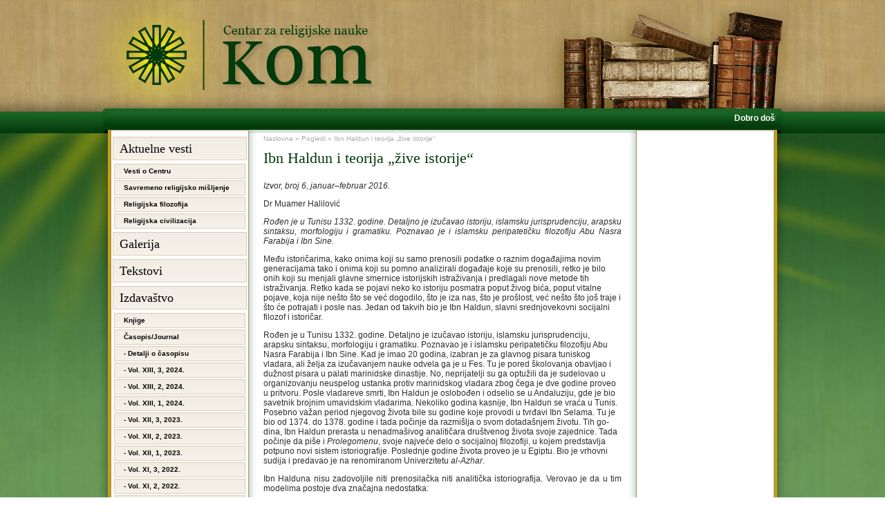

--- FILE ---
content_type: text/html; charset=UTF-8
request_url: http://www.centarkom.rs/izvorske-poruke/ibn-haldun-i-teorija-%E2%80%9Ezive-istorije/
body_size: 25730
content:
<!DOCTYPE html PUBLIC "-//W3C//DTD XHTML 1.0 Transitional//EN" "http://www.w3.org/TR/xhtml1/DTD/xhtml1-transitional.dtd">
<html xmlns="http://www.w3.org/1999/xhtml">
<head>

<meta http-equiv="Content-Type" content="text/html; charset=UTF-8" />
<link rel="shortcut icon" href="http://www.centarkom.rs/wp-content/themes/magazine-basic/images/favicon.ico" />
<title>Ibn Haldun i teorija „žive istorije“ | Centar za religijske nauke &quot;Kom&quot;</title>


<meta name="Robots" content="index,follow" />
<meta name="Author" content="Centar za religijske nauke Kom"/>
<meta name="Copyright" content="Centar za religijske nauke Kom" />
<meta name="Language" content="sr" />

<meta name="google-site-verification" content="" />
<link rel="stylesheet" href="http://www.centarkom.rs/wp-content/themes/magazine-basic/style.css" type="text/css" media="screen" />



<!-- All in One SEO Pack 2.2.7.6.2 by Michael Torbert of Semper Fi Web Design[356,446] -->
<meta name="description" itemprop="description" content="Izučavao je istoriju, islamsku jurisprudenciju, arapsku sintaksu, morfologiju i gramatiku. Poznavao je islamsku peripatetičku filozofiju Al-Farabija i Ibn Sine." />

<meta name="keywords" itemprop="keywords" content="centar za religijske nauke kom,centar kom,izvor,magazin izvor,ibn haldun,ibn haldun i teorija „žive istorije“,pouke i predanja,muamer halilović" />

<link rel="canonical" href="http://www.centarkom.rs/izvorske-poruke/ibn-haldun-i-teorija-%e2%80%9ezive-istorije/" />
<meta property="og:title" content="Ibn Haldun i teorija „žive istorije“ | Centar za religijske nauke &quot;Kom&quot;" />
<meta property="og:type" content="article" />
<meta property="og:url" content="http://www.centarkom.rs/izvorske-poruke/ibn-haldun-i-teorija-%e2%80%9ezive-istorije/" />
<meta property="og:image" content="http://www.centarkom.rs/wp-content/uploads/2016/02/Amblem-Kom3.jpg" />
<meta property="og:site_name" content="Centar za religijske nauke &quot;Kom&quot;" />
<meta property="fb:admins" content="centarkom" />
<meta property="og:description" content="Izučavao je istoriju, islamsku jurisprudenciju, arapsku sintaksu, morfologiju i gramatiku. Poznavao je islamsku peripatetičku filozofiju Al-Farabija i Ibn Sine." />
<meta property="article:publisher" content="Centar za religijske nauke &quot;Kom&quot;" />
<meta property="article:published_time" content="2016-02-12T07:37:35Z" />
<meta property="article:modified_time" content="2022-11-24T10:54:35Z" />
<meta name="twitter:card" content="summary" />
<meta name="twitter:title" content="Ibn Haldun i teorija „žive istorije“ | Centar za religijske nauke &quot;Kom&quot;" />
<meta name="twitter:description" content="Izučavao je istoriju, islamsku jurisprudenciju, arapsku sintaksu, morfologiju i gramatiku. Poznavao je islamsku peripatetičku filozofiju Al-Farabija i Ibn Sine." />
<meta name="twitter:image" content="http://www.centarkom.rs/wp-content/uploads/2016/02/Amblem-Kom3.jpg" />
<meta itemprop="image" content="http://www.centarkom.rs/wp-content/uploads/2016/02/Amblem-Kom3.jpg" />
		<script type="text/javascript">
		  var _gaq = _gaq || [];
		  _gaq.push(['_setAccount', 'UA-31494242-1']);
		  _gaq.push(['_trackPageview']);
		  (function() {
		    var ga = document.createElement('script'); ga.type = 'text/javascript'; ga.async = true;
			ga.src = ('https:' == document.location.protocol ? 'https://ssl' : 'http://www') + '.google-analytics.com/ga.js';
		    var s = document.getElementsByTagName('script')[0]; s.parentNode.insertBefore(ga, s);
		  })();
		</script>
<!-- /all in one seo pack -->
<link rel="alternate" type="application/rss+xml" title="Centar za religijske nauke &quot;Kom&quot; &raquo; Feed" href="http://www.centarkom.rs/feed/" />
<link rel="alternate" type="application/rss+xml" title="Centar za religijske nauke &quot;Kom&quot; &raquo; Comments Feed" href="http://www.centarkom.rs/comments/feed/" />
<link rel="alternate" type="application/rss+xml" title="Centar za religijske nauke &quot;Kom&quot; &raquo; Ibn Haldun i teorija „žive istorije“ Comments Feed" href="http://www.centarkom.rs/izvorske-poruke/ibn-haldun-i-teorija-%e2%80%9ezive-istorije/feed/" />
<link rel='stylesheet' id='mvt_css_file-css'  href='http://www.centarkom.rs/wp-content/plugins/my-videotag/css/mvt-styles.css?ver=1.4.7' type='text/css' media='all' />
<link rel='stylesheet' id='contact-form-7-css'  href='http://www.centarkom.rs/wp-content/plugins/contact-form-7/styles.css?ver=3.1.1' type='text/css' media='all' />
<link rel='stylesheet' id='wp-polls-css'  href='http://www.centarkom.rs/wp-content/plugins/wp-polls/polls-css.css?ver=2.50' type='text/css' media='all' />
<link rel='stylesheet' id='recent-posts-widget-with-thumbnails-public-style-css'  href='http://www.centarkom.rs/wp-content/plugins/recent-posts-widget-with-thumbnails/public.css?ver=4.6.1' type='text/css' media='all' />
<link rel='stylesheet' id='lightboxStyle-css'  href='http://www.centarkom.rs/wp-content/plugins/lightbox-plus/css/shadowed/colorbox.css?ver=2.0.2' type='text/css' media='screen' />
<link rel='stylesheet' id='rps-style-css'  href='http://www.centarkom.rs/wp-content/plugins/recent-posts-slider/css/style.css?ver=3.3.1' type='text/css' media='all' />
<link rel='stylesheet' id='wp-pagenavi-css'  href='http://www.centarkom.rs/wp-content/plugins/wp-pagenavi/pagenavi-css.css?ver=2.70' type='text/css' media='all' />
<link rel='stylesheet' id='counterize_stylesheet-css'  href='http://www.centarkom.rs/wp-content/plugins/counterize/counterize.css.php?ver=3.3.1' type='text/css' media='all' />
<script type='text/javascript' src='http://www.centarkom.rs/wp-includes/js/jquery/jquery.js?ver=1.7.1'></script>
<script type='text/javascript' src='http://www.centarkom.rs/wp-content/plugins/front-slider/scripts/slider.js?ver=1.3'></script>
<script type='text/javascript' src='http://www.centarkom.rs/wp-content/plugins/counterize/counterize.js.php?ver=3.3.1'></script>
<link rel="EditURI" type="application/rsd+xml" title="RSD" href="http://www.centarkom.rs/xmlrpc.php?rsd" />
<link rel="wlwmanifest" type="application/wlwmanifest+xml" href="http://www.centarkom.rs/wp-includes/wlwmanifest.xml" /> 
<link rel='prev' title='Kontrola nad navikama' href='http://www.centarkom.rs/izvorske-poruke/kontrola-nad-navikama/' />
<link rel='next' title='Sva naša dela se snimaju. Sudija je svedok' href='http://www.centarkom.rs/izvorske-poruke/sva-nasa-dela-se-snimaju-sudija-je-svedok/' />
<meta name="generator" content="WordPress 3.3.1" />
<link rel='shortlink' href='http://www.centarkom.rs/?p=6091' />
<style type="text/css">
.myvideotag{

}
</style>
<style type="text/css" media="screen"></style><style type="text/css">
.wp-polls .pollbar {
	margin: 1px;
	font-size: 6px;
	line-height: 8px;
	height: 8px;
	background-image: url('http://www.centarkom.rs/wp-content/plugins/wp-polls/images/default/pollbg.gif');
	border: 1px solid #c8c8c8;
}
</style>
<script type="text/javascript" src="http://www.centarkom.rs/wp-content/themes/magazine-basic/js/easySlider1.7.js"></script>
</head>

<body>


<div id="wrapper"><!-- wrapper main -->

<div id="header-wrapper"><!-- header wrapper -->
	<div id="header">
    	<a href="http://www.centarkom.rs"><img src="http://www.centarkom.rs/wp-content/themes/magazine-basic/images/logo.png" width="418" height="154" alt="" title="" /></a>
        <img src="http://www.centarkom.rs/wp-content/themes/magazine-basic/images/books.png" width="356" height="154" alt="" title="" class="books" />
        <div id="header-bar"><div style='padding:3px;'><marquee style='' scrollamount='2' scrolldelay='5' direction='left' onmouseover='this.stop()' onmouseout='this.start()'><b>Dobro došli na veb stranicu Centra za religijske nauke „Kom“!</b></marquee></div></div>
    </div>
</div><!-- end header wrapper -->
<div id="body-wrapper"><!-- body -->
<div id="body-wrapper-inner-bg"><!-- body inner bg -->
<div id="body-wrapper-light-bg"><!-- body light bg -->


<div id="content-wrapper"><!-- content wrapper -->
<!-- begin sidebar -->
    <div id="left-column"><!-- left column -->
        
		<div id="nav_menu-3" class="side-widget widget_nav_menu"><ul id="mainmenu"><li id="menu-item-6" class="menu-item menu-item-type-taxonomy menu-item-object-category menu-item-6"><a href="http://www.centarkom.rs/aktuelne-vesti/">Aktuelne vesti</a>
<ul class="sub-menu">
	<li id="menu-item-8" class="menu-item menu-item-type-taxonomy menu-item-object-category menu-item-8"><a href="http://www.centarkom.rs/aktuelne-vesti/vesti-o-centru/">Vesti o Centru</a></li>
	<li id="menu-item-7" class="menu-item menu-item-type-taxonomy menu-item-object-category menu-item-7"><a href="http://www.centarkom.rs/aktuelne-vesti/savremeno-religijsko-misljenje/">Savremeno religijsko mišljenje</a></li>
	<li id="menu-item-10" class="menu-item menu-item-type-taxonomy menu-item-object-category menu-item-10"><a href="http://www.centarkom.rs/aktuelne-vesti/religijska-filozofija/">Religijska filozofija</a></li>
	<li id="menu-item-9" class="menu-item menu-item-type-taxonomy menu-item-object-category menu-item-9"><a href="http://www.centarkom.rs/aktuelne-vesti/religijska-civilizacija/">Religijska civilizacija</a></li>
</ul>
</li>
<li id="menu-item-287" class="menu-item menu-item-type-taxonomy menu-item-object-category menu-item-287"><a href="http://www.centarkom.rs/galerija/">Galerija</a></li>
<li id="menu-item-11" class="menu-item menu-item-type-taxonomy menu-item-object-category menu-item-11"><a href="http://www.centarkom.rs/tekstovi/">Tekstovi</a></li>
<li id="menu-item-46" class="menu-item menu-item-type-post_type menu-item-object-page menu-item-46"><a href="http://www.centarkom.rs/izdavastvo/">Izdavaštvo</a>
<ul class="sub-menu">
	<li id="menu-item-48" class="menu-item menu-item-type-taxonomy menu-item-object-category menu-item-48"><a href="http://www.centarkom.rs/izdavastvo/knjige/">Knjige</a></li>
	<li id="menu-item-47" class="menu-item menu-item-type-taxonomy menu-item-object-category menu-item-47"><a href="http://www.centarkom.rs/izdavastvo/casopis/">Časopis/Journal</a></li>
	<li id="menu-item-8188" class="menu-item menu-item-type-post_type menu-item-object-page menu-item-8188"><a href="http://www.centarkom.rs/detalji-o-casopisu/">- Detalji o časopisu</a></li>
	<li id="menu-item-10478" class="menu-item menu-item-type-post_type menu-item-object-page menu-item-10478"><a href="http://www.centarkom.rs/vol-xiii-3-2024/">- Vol. XIII, 3, 2024.</a></li>
	<li id="menu-item-10446" class="menu-item menu-item-type-post_type menu-item-object-page menu-item-10446"><a href="http://www.centarkom.rs/vol-xiii-2-2024/">- Vol. XIII, 2, 2024.</a></li>
	<li id="menu-item-10369" class="menu-item menu-item-type-post_type menu-item-object-page menu-item-10369"><a href="http://www.centarkom.rs/vol-xiii-1-2024/">- Vol. XIII, 1, 2024.</a></li>
	<li id="menu-item-10328" class="menu-item menu-item-type-post_type menu-item-object-page menu-item-10328"><a href="http://www.centarkom.rs/vol-xii-3-2023/">- Vol. XII, 3, 2023.</a></li>
	<li id="menu-item-10300" class="menu-item menu-item-type-post_type menu-item-object-page menu-item-10300"><a href="http://www.centarkom.rs/vol-xii-2-2023/">- Vol. XII, 2, 2023.</a></li>
	<li id="menu-item-10024" class="menu-item menu-item-type-post_type menu-item-object-page menu-item-10024"><a href="http://www.centarkom.rs/vol-xii-1-2023/">- Vol. XII, 1, 2023.</a></li>
	<li id="menu-item-9989" class="menu-item menu-item-type-post_type menu-item-object-page menu-item-9989"><a href="http://www.centarkom.rs/vol-xi-3-2022/">- Vol. XI, 3, 2022.</a></li>
	<li id="menu-item-9795" class="menu-item menu-item-type-post_type menu-item-object-page menu-item-9795"><a href="http://www.centarkom.rs/vol-xi-2-2022/">- Vol. XI, 2, 2022.</a></li>
	<li id="menu-item-9657" class="menu-item menu-item-type-post_type menu-item-object-page menu-item-9657"><a href="http://www.centarkom.rs/vol-xi-1-2022/">- Vol. XI, 1, 2022.</a></li>
	<li id="menu-item-9250" class="menu-item menu-item-type-post_type menu-item-object-page menu-item-9250"><a href="http://www.centarkom.rs/vol-x-3-2021/">- Vol. X, 3, 2021.</a></li>
	<li id="menu-item-9219" class="menu-item menu-item-type-post_type menu-item-object-page menu-item-9219"><a href="http://www.centarkom.rs/vol-x-2-2021/">- Vol. X, 2, 2021.</a></li>
	<li id="menu-item-9185" class="menu-item menu-item-type-post_type menu-item-object-page menu-item-9185"><a href="http://www.centarkom.rs/vol-x-1-2021/">- Vol. X, 1, 2021.</a></li>
	<li id="menu-item-8687" class="menu-item menu-item-type-post_type menu-item-object-page menu-item-8687"><a href="http://www.centarkom.rs/vol-ix-3-2020/">- Vol. IX, 3, 2020.</a></li>
	<li id="menu-item-8657" class="menu-item menu-item-type-post_type menu-item-object-page menu-item-8657"><a href="http://www.centarkom.rs/vol-ix-2-2020/">- Vol. IX, 2, 2020.</a></li>
	<li id="menu-item-8543" class="menu-item menu-item-type-post_type menu-item-object-page menu-item-8543"><a href="http://www.centarkom.rs/vol-ix-1-2020/">- Vol. IX, 1, 2020.</a></li>
	<li id="menu-item-8492" class="menu-item menu-item-type-post_type menu-item-object-page menu-item-8492"><a href="http://www.centarkom.rs/vol-viii-3-2019/">- Vol. VIII, 3, 2019.</a></li>
	<li id="menu-item-8460" class="menu-item menu-item-type-post_type menu-item-object-page menu-item-8460"><a href="http://www.centarkom.rs/vol-viii-2-2019/">- Vol. VIII, 2, 2019.</a></li>
	<li id="menu-item-8423" class="menu-item menu-item-type-post_type menu-item-object-page menu-item-8423"><a href="http://www.centarkom.rs/vol-viii-1-2019/">- Vol. VIII, 1, 2019.</a></li>
	<li id="menu-item-8160" class="menu-item menu-item-type-post_type menu-item-object-page menu-item-8160"><a href="http://www.centarkom.rs/vol-vii-3-2018/">- Vol. VII, 3, 2018.</a></li>
	<li id="menu-item-8121" class="menu-item menu-item-type-post_type menu-item-object-page menu-item-8121"><a href="http://www.centarkom.rs/vol-vii-2-2018/">- Vol. VII, 2, 2018.</a></li>
	<li id="menu-item-8039" class="menu-item menu-item-type-post_type menu-item-object-page menu-item-8039"><a href="http://www.centarkom.rs/vol-vii-1-2018/">- Vol. VII, 1, 2018.</a></li>
	<li id="menu-item-7878" class="menu-item menu-item-type-post_type menu-item-object-page menu-item-7878"><a href="http://www.centarkom.rs/vol-vi-3-2017/">- Vol. VI, 3, 2017.</a></li>
	<li id="menu-item-7826" class="menu-item menu-item-type-post_type menu-item-object-page menu-item-7826"><a href="http://www.centarkom.rs/vol-vi-2-2017/">- Vol. VI, 2, 2017.</a></li>
	<li id="menu-item-7647" class="menu-item menu-item-type-post_type menu-item-object-page menu-item-7647"><a href="http://www.centarkom.rs/vol-vi-1-2017/">- Vol. VI, 1, 2017.</a></li>
	<li id="menu-item-7329" class="menu-item menu-item-type-post_type menu-item-object-page menu-item-7329"><a href="http://www.centarkom.rs/vol-v-3-2016/">- Vol. V, 3, 2016.</a></li>
	<li id="menu-item-6975" class="menu-item menu-item-type-post_type menu-item-object-page menu-item-6975"><a href="http://www.centarkom.rs/vol-v-2-2016/">- Vol. V, 2, 2016.</a></li>
	<li id="menu-item-6865" class="menu-item menu-item-type-post_type menu-item-object-page menu-item-6865"><a href="http://www.centarkom.rs/vol-v-1-2016/">- Vol. V, 1, 2016.</a></li>
	<li id="menu-item-4983" class="menu-item menu-item-type-post_type menu-item-object-page menu-item-4983"><a href="http://www.centarkom.rs/vol-iv-2-2015/">- Vol. IV, 2, 2015.</a></li>
	<li id="menu-item-4602" class="menu-item menu-item-type-post_type menu-item-object-page menu-item-4602"><a href="http://www.centarkom.rs/vol-iv-1-2015/">- Vol. IV, 1, 2015.</a></li>
	<li id="menu-item-4110" class="menu-item menu-item-type-post_type menu-item-object-page menu-item-4110"><a href="http://www.centarkom.rs/vol-lll-2-2014/">- Vol. III, 2, 2014.</a></li>
	<li id="menu-item-3375" class="menu-item menu-item-type-post_type menu-item-object-page menu-item-3375"><a href="http://www.centarkom.rs/vol-lll-1-2014/">- Vol. III, 1, 2014.</a></li>
	<li id="menu-item-3044" class="menu-item menu-item-type-post_type menu-item-object-page menu-item-3044"><a href="http://www.centarkom.rs/vol-ll-2-2013/">- Vol. II, 2, 2013.</a></li>
	<li id="menu-item-2536" class="menu-item menu-item-type-post_type menu-item-object-page menu-item-2536"><a href="http://www.centarkom.rs/vol-ll-1-2013/">- Vol. II, 1, 2013.</a></li>
	<li id="menu-item-1915" class="menu-item menu-item-type-post_type menu-item-object-page menu-item-1915"><a href="http://www.centarkom.rs/izdavastvo/vol-1-br-1-2012/">- Vol. I, 1, 2012.</a></li>
</ul>
</li>
<li id="menu-item-2030" class="menu-item menu-item-type-taxonomy menu-item-object-category menu-item-2030"><a href="http://www.centarkom.rs/kursevi/">Kursevi</a></li>
<li id="menu-item-8590" class="menu-item menu-item-type-post_type menu-item-object-page menu-item-8590"><a href="http://www.centarkom.rs/komentar-kurana/">Komentar Kurana</a>
<ul class="sub-menu">
	<li id="menu-item-9051" class="menu-item menu-item-type-post_type menu-item-object-page menu-item-9051"><a href="http://www.centarkom.rs/put-duse-video/">Put duše VIDEO</a></li>
</ul>
</li>
<li id="menu-item-61" class="menu-item menu-item-type-post_type menu-item-object-page menu-item-61"><a href="http://www.centarkom.rs/o-centru/">O Centru</a>
<ul class="sub-menu">
	<li id="menu-item-60" class="menu-item menu-item-type-post_type menu-item-object-page menu-item-60"><a href="http://www.centarkom.rs/strateski-plan/">Strateški plan</a></li>
	<li id="menu-item-59" class="menu-item menu-item-type-post_type menu-item-object-page menu-item-59"><a href="http://www.centarkom.rs/naucne-oblasti/">Naučne oblasti</a></li>
	<li id="menu-item-58" class="menu-item menu-item-type-post_type menu-item-object-page menu-item-58"><a href="http://www.centarkom.rs/clanovi/">Članovi</a></li>
</ul>
</li>
<li id="menu-item-68" class="menu-item menu-item-type-post_type menu-item-object-page menu-item-68"><a href="http://www.centarkom.rs/kontakt/">Kontakt</a></li>
<li id="menu-item-187" class="menu-item menu-item-type-post_type menu-item-object-page menu-item-187"><a href="http://www.centarkom.rs/mapa-sajta/">Mapa sajta</a></li>
<li id="menu-item-7278" class="menu-item menu-item-type-custom menu-item-object-custom menu-item-7278"><a href="http://www.makart.rs/izdavac/centar_za_religijske_nauke_kom_246">Online knjižara</a></li>
</ul></div>	
    </div>
<!-- end sidebar -->
	<div id="content-main"><!-- content main -->
        
    <div class="articles"><!-- articles -->
    
	
		
        

    
    	<!-- breadcrumbs -->
       	<div class="breadcrumbs">
    <!-- Breadcrumb NavXT 4.0.2 -->
<a title="Go to Naslovna." href="http://www.centarkom.rs">Naslovna</a> &raquo; <a title="Go to the Pogledi category archives." href="http://www.centarkom.rs/izvorske-poruke/">Pogledi</a> &raquo; Ibn Haldun i teorija „žive istorije“</div>
            <div class="content1">	
        <h1>Ibn Haldun i teorija „žive istorije“</h1><!-- h1 title -->

<p><em>Izvor, broj 6, januar–februar 2016.</em></p>
<p><em></em>Dr Muamer Halilović</p>
<p><em>Rođen je u Tunisu 1332. godine. Detaljno je izučavao istoriju, islamsku jurispru­denciju, arapsku sintaksu, morfologiju i gramatiku. Poznavao je i islamsku pe­ripatetičku filozofiju Abu Nasra Farabija i Ibn Sine.</em></p>
<p style="text-align: left;">Među istoričarima, kako onima koji su samo preno­sili podatke o raznim događajima novim generacijama tako i onima koji su pomno analizirali događaje koje su prenosili, retko je bilo onih koji su menjali glavne smer­nice istorijskih istraživanja i predlagali nove metode tih istraživanja. Retko kada se pojavi neko ko istoriju posmatra poput živog bića, poput vitalne pojave, koja nije nešto što se već dogo­dilo, što je iza nas, što je prošlost, već nešto što još traje i što će potrajati i posle nas. Jedan od takvih bio je Ibn Haldun, slavni srednjo­vekovni socijalni filozof i istoričar.</p>
<p style="text-align: left;">Rođen je u Tunisu 1332. godine. Detaljno je izučavao istoriju, islamsku jurispru­denciju, arapsku sintaksu, morfologiju i gramatiku. Poznavao je i islamsku pe­ripatetičku filozofiju Abu Nasra Farabija i Ibn Sine. Kad je imao 20 godina, iza­bran je za glavnog pisara tuniskog vladara, ali želja za izučavanjem nauke odvela ga je u Fes. Tu je pored ško­lovanja obavljao i dužnost pisara u palati marinidske dinastije. No, neprijatelji su ga optužili da je sudelovao u organizovanju neuspelog ustanka protiv marinidskog vladara zbog čega je dve go­dine proveo u pritvoru. Posle vladareve smrti, Ibn Haldun je oslobođen i odselio se u Andaluziju, gde je bio sa­vetnik brojnim umavidskim vladarima. Nekoliko godina kasnije, Ibn Haldun se vraća u Tunis. Posebno važan pe­riod njegovog života bile su godine koje provodi u tvrđa­vi Ibn Selama. Tu je bio od 1374. do 1378. godine i tada počinje da razmišlja o svom dotadašnjem životu. Tih go­dina, Ibn Haldun prerasta u nenadmašivog analitičara društvenog života svoje za­jednice. Tada počinje da piše i <em>Prolegomenu</em>, svoje najveće delo o socijalnoj filozofiji, u kojem predstavlja potpuno novi sistem istoriografije. Poslednje godine života pro­veo je u Egiptu. Bio je vr­hovni sudija i predavao je na renomiranom Univerzitetu <em>al-Azhar</em>.</p>
<p>Ibn Halduna nisu zado­voljile niti prenosilačka niti analitička istoriografija. Ve­rovao je da u tim modelima postoje dva značajna nedo­statka:</p>
<p>a) u njima se istorija pred­stavlja kao prevaziđena i statična pojava;</p>
<p>b) istoriografija se ne pre­zentuje naučno.</p>
<p>&nbsp;</p>
<p>Kako je on predavao i na <em>al-Azharu</em>, te je bio i istoričar i filozof, otuda ova­kvi nedostaci u istoriografiji njemu nisu bili prihvatljivi. Tvrdio je da istorija nije sta­tična pojava koja je prošla, već da je ona vitalna, živa i produktivna. Pritom, insisti­rao je na tome da istorija kao takva može i mora biti pred­met racionalnih i naučnih istraživanja. Zato je u svojoj <em>Prolegomeni </em>ponudio novi, korigovani, oblik istoriogra­fije koji je imao jasan nauč­ni sistem. Predmet te nove istoriografije bilo je društvo, odnosno društvene pojave u čovekovom životu. Istoričar, u njegovoj novoj nauci, na temeljima istorijskih činjenica i događaja, racionalno i analitički obrazlaže razne modele formiranja dinastija, gradova, društvenih insti­tucija, civilizacija i kultur­nih, političkih i finansijskih ustanova. Otuda, metoda ove „žive nauke“ mora biti neka vrsta kombinacije oset­nog opažanja i racionalne analize. Ta nauka se bazira na istorijskim činjenicama, ali se nipošto ne ograniča­va na njih, već ukazuje na mogućnost novih globalnih društvenih rešenja koja će znatno promeniti savremeni i budući život zajednice.</p>
<p>Ibn Haldunova teorija „žive istorije“ pokazuje kako niko od nas nije izdvojen iz istorije, te kako svi zajedno, rame uz rame s onima koji su živeli pre nas i s onima koji će živeti posle nas, imamo dužnost da stvaramo bolji život i bolje okolnosti za duhovni i materijalni prosperi­tet i večno blaženstvo.</p>
        
    </div>
    

    
    
	
    
        
                
      
        
        
    
    </div><!-- end articles -->
        
        
    
    </div><!-- end content main -->
    
    
	<div id="right-column"><!-- right column -->
    
                
    
    
        
    </div><!-- end right column -->
            
            <div class="clear"></div>

    

    

    

</div><!-- end content wrapper -->





</div><!-- end body light bg -->

</div><!-- end body inner bg -->

</div><!-- end body -->





<div id="footer-wrapper"><!-- footer wrapper -->

	<div id="footer"><!-- footer -->

    

    	<div class="copy">

        	<span class="copyright"><a href="http://www.urbandizajn.com/web-dizajn-prezentacija.htm" target="_blank">web dizajn</a>: <a href="http://www.urbandizajn.com/" target="_blank">Urban Web Dizajn Studio</a></span>

        	<span class="copy2">Copyright 2024 © <a href="http://www.centarkom.rs/">Centar za religijske nauke Kom</a> | Sva prava zadržana</span>

        </div>

    

    </div><!-- end footer -->

</div><!-- end footer wrapper -->





</div><!-- end wrapper main -->

<!-- Lightbox Plus v2.3 - 2011.08.11 - Message: -->
<script type="text/javascript">
jQuery(document).ready(function($){
  $("a[rel*=lightbox]").colorbox({opacity:0.8,slideshow:true,slideshowSpeed:2500,slideshowStart:"start",slideshowStop:"stop"});
});
</script>
<script type='text/javascript' src='http://www.centarkom.rs/wp-content/plugins/lightbox-plus/js/jquery.colorbox-min.js?ver=1.3.17.2'></script>
<script type='text/javascript' src='http://www.centarkom.rs/wp-content/plugins/contact-form-7/jquery.form.js?ver=2.96'></script>
<script type='text/javascript'>
/* <![CDATA[ */
var _wpcf7 = {"loaderUrl":"http:\/\/www.centarkom.rs\/wp-content\/plugins\/contact-form-7\/images\/ajax-loader.gif","sending":"Sending ..."};
/* ]]> */
</script>
<script type='text/javascript' src='http://www.centarkom.rs/wp-content/plugins/contact-form-7/scripts.js?ver=3.1.1'></script>
<script type='text/javascript'>
/* <![CDATA[ */
var pollsL10n = {"ajax_url":"http:\/\/www.centarkom.rs\/wp-content\/plugins\/wp-polls\/wp-polls.php","text_wait":null,"text_valid":"Molimo vas, izaberite jedan odgovor.","text_multiple":"Maksimalan broj odabira: ","show_loading":"1","show_fading":"1"};
/* ]]> */
</script>
<script type='text/javascript' src='http://www.centarkom.rs/wp-content/plugins/wp-polls/polls-js.js?ver=2.50'></script>

</body>

</html>

--- FILE ---
content_type: text/css
request_url: http://www.centarkom.rs/wp-content/plugins/recent-posts-slider/css/style.css?ver=3.3.1
body_size: 1598
content:
#rps {
	background:#ebf0ec url(/sidebar-bg-top.jpg) top center no-repeat; padding:22px 0 0px; position:relative;
}

#rps .window {
	overflow: hidden; 
	position: relative;
                                    float:left;
}

#rps .slider {
	position: absolute;
	top: 0; left: 0;
	
}

#rps .slider div{
	float:left;
}

.rps-clr{
	clear:both;
}





/* Slider */
div.sliderside1 {margin:0 0 20px;}
div.sliderside1 .title {background:#ebf0ec; font-family:Georgia, 'Times New Roman', Times, serif; width:169px; line-height:20px; padding:5px 14px 6px; color:#10571a; border:solid #4aaf59; border-width:1px 0; font-size:18px;}
div#rps {background:#ebf0ec url(sidebar-bg-top.jpg) top center no-repeat; padding:22px 0 0px; position:relative;}
div#rps a.arrowleft {float:left; width:33px; height:117px; background:url(arrow-left.jpg) 12px center no-repeat; text-decoration:none;}
div#rps a.arrowleft:hover {background:url(arrow-left-hover.jpg) 12px center no-repeat;}
div#rps a.arrowright {float:left; width:33px; height:117px; background:url(arrow-right.jpg) 5px center no-repeat; text-decoration:none;}
div#rps a.arrowright:hover {background:url(arrow-right-hover.jpg) 5px center no-repeat;}
div#rps a.linkimg {float:left; display:block;}
div#rps a.linkimg img {padding:4px; border:1px solid #90c599;}
div#rps .bg-bottom {background:url(sidebar-bg-bottom.jpg) bottom center no-repeat; width:198px; height:6px; margin-top:20px;}
div#rps a.linktitle {display:block; color:#10571a; font-family:Georgia, 'Times New Roman', Times, serif; text-align:center; font-size:11px; padding:5px 12px 0px;}
/* end Slider */